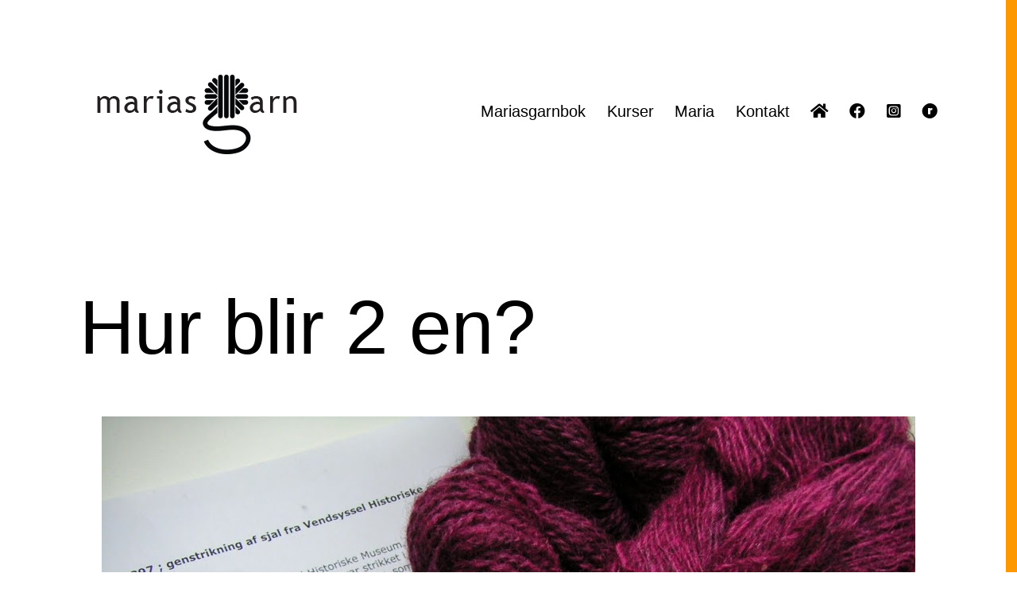

--- FILE ---
content_type: text/html; charset=UTF-8
request_url: http://mariasgarn.se/hur-blir-2-en/
body_size: 12245
content:
<!doctype html>
<html lang="sv-SE" >
<head>
	<meta charset="UTF-8" />
	<meta name="viewport" content="width=device-width, initial-scale=1.0" />
	<title>Hur blir 2 en? &#8211; Marias garn</title>
<meta name='robots' content='max-image-preview:large' />
	<style>img:is([sizes="auto" i], [sizes^="auto," i]) { contain-intrinsic-size: 3000px 1500px }</style>
	<link rel='dns-prefetch' href='//use.fontawesome.com' />
<link rel='dns-prefetch' href='//www.googletagmanager.com' />
<link rel="alternate" type="application/rss+xml" title="Marias garn &raquo; Webbflöde" href="http://mariasgarn.se/feed/" />
<link rel="alternate" type="application/rss+xml" title="Marias garn &raquo; Kommentarsflöde" href="http://mariasgarn.se/comments/feed/" />
<link rel="alternate" type="application/rss+xml" title="Marias garn &raquo; Kommentarsflöde för Hur blir 2 en?" href="http://mariasgarn.se/hur-blir-2-en/feed/" />
<script>
window._wpemojiSettings = {"baseUrl":"https:\/\/s.w.org\/images\/core\/emoji\/16.0.1\/72x72\/","ext":".png","svgUrl":"https:\/\/s.w.org\/images\/core\/emoji\/16.0.1\/svg\/","svgExt":".svg","source":{"concatemoji":"http:\/\/mariasgarn.se\/wp-includes\/js\/wp-emoji-release.min.js?ver=6.8.3"}};
/*! This file is auto-generated */
!function(s,n){var o,i,e;function c(e){try{var t={supportTests:e,timestamp:(new Date).valueOf()};sessionStorage.setItem(o,JSON.stringify(t))}catch(e){}}function p(e,t,n){e.clearRect(0,0,e.canvas.width,e.canvas.height),e.fillText(t,0,0);var t=new Uint32Array(e.getImageData(0,0,e.canvas.width,e.canvas.height).data),a=(e.clearRect(0,0,e.canvas.width,e.canvas.height),e.fillText(n,0,0),new Uint32Array(e.getImageData(0,0,e.canvas.width,e.canvas.height).data));return t.every(function(e,t){return e===a[t]})}function u(e,t){e.clearRect(0,0,e.canvas.width,e.canvas.height),e.fillText(t,0,0);for(var n=e.getImageData(16,16,1,1),a=0;a<n.data.length;a++)if(0!==n.data[a])return!1;return!0}function f(e,t,n,a){switch(t){case"flag":return n(e,"\ud83c\udff3\ufe0f\u200d\u26a7\ufe0f","\ud83c\udff3\ufe0f\u200b\u26a7\ufe0f")?!1:!n(e,"\ud83c\udde8\ud83c\uddf6","\ud83c\udde8\u200b\ud83c\uddf6")&&!n(e,"\ud83c\udff4\udb40\udc67\udb40\udc62\udb40\udc65\udb40\udc6e\udb40\udc67\udb40\udc7f","\ud83c\udff4\u200b\udb40\udc67\u200b\udb40\udc62\u200b\udb40\udc65\u200b\udb40\udc6e\u200b\udb40\udc67\u200b\udb40\udc7f");case"emoji":return!a(e,"\ud83e\udedf")}return!1}function g(e,t,n,a){var r="undefined"!=typeof WorkerGlobalScope&&self instanceof WorkerGlobalScope?new OffscreenCanvas(300,150):s.createElement("canvas"),o=r.getContext("2d",{willReadFrequently:!0}),i=(o.textBaseline="top",o.font="600 32px Arial",{});return e.forEach(function(e){i[e]=t(o,e,n,a)}),i}function t(e){var t=s.createElement("script");t.src=e,t.defer=!0,s.head.appendChild(t)}"undefined"!=typeof Promise&&(o="wpEmojiSettingsSupports",i=["flag","emoji"],n.supports={everything:!0,everythingExceptFlag:!0},e=new Promise(function(e){s.addEventListener("DOMContentLoaded",e,{once:!0})}),new Promise(function(t){var n=function(){try{var e=JSON.parse(sessionStorage.getItem(o));if("object"==typeof e&&"number"==typeof e.timestamp&&(new Date).valueOf()<e.timestamp+604800&&"object"==typeof e.supportTests)return e.supportTests}catch(e){}return null}();if(!n){if("undefined"!=typeof Worker&&"undefined"!=typeof OffscreenCanvas&&"undefined"!=typeof URL&&URL.createObjectURL&&"undefined"!=typeof Blob)try{var e="postMessage("+g.toString()+"("+[JSON.stringify(i),f.toString(),p.toString(),u.toString()].join(",")+"));",a=new Blob([e],{type:"text/javascript"}),r=new Worker(URL.createObjectURL(a),{name:"wpTestEmojiSupports"});return void(r.onmessage=function(e){c(n=e.data),r.terminate(),t(n)})}catch(e){}c(n=g(i,f,p,u))}t(n)}).then(function(e){for(var t in e)n.supports[t]=e[t],n.supports.everything=n.supports.everything&&n.supports[t],"flag"!==t&&(n.supports.everythingExceptFlag=n.supports.everythingExceptFlag&&n.supports[t]);n.supports.everythingExceptFlag=n.supports.everythingExceptFlag&&!n.supports.flag,n.DOMReady=!1,n.readyCallback=function(){n.DOMReady=!0}}).then(function(){return e}).then(function(){var e;n.supports.everything||(n.readyCallback(),(e=n.source||{}).concatemoji?t(e.concatemoji):e.wpemoji&&e.twemoji&&(t(e.twemoji),t(e.wpemoji)))}))}((window,document),window._wpemojiSettings);
</script>
<style id='wp-emoji-styles-inline-css'>

	img.wp-smiley, img.emoji {
		display: inline !important;
		border: none !important;
		box-shadow: none !important;
		height: 1em !important;
		width: 1em !important;
		margin: 0 0.07em !important;
		vertical-align: -0.1em !important;
		background: none !important;
		padding: 0 !important;
	}
</style>
<link rel='stylesheet' id='wp-block-library-css' href='http://mariasgarn.se/wp-includes/css/dist/block-library/style.min.css?ver=6.8.3' media='all' />
<style id='wp-block-library-theme-inline-css'>
.wp-block-audio :where(figcaption){color:#555;font-size:13px;text-align:center}.is-dark-theme .wp-block-audio :where(figcaption){color:#ffffffa6}.wp-block-audio{margin:0 0 1em}.wp-block-code{border:1px solid #ccc;border-radius:4px;font-family:Menlo,Consolas,monaco,monospace;padding:.8em 1em}.wp-block-embed :where(figcaption){color:#555;font-size:13px;text-align:center}.is-dark-theme .wp-block-embed :where(figcaption){color:#ffffffa6}.wp-block-embed{margin:0 0 1em}.blocks-gallery-caption{color:#555;font-size:13px;text-align:center}.is-dark-theme .blocks-gallery-caption{color:#ffffffa6}:root :where(.wp-block-image figcaption){color:#555;font-size:13px;text-align:center}.is-dark-theme :root :where(.wp-block-image figcaption){color:#ffffffa6}.wp-block-image{margin:0 0 1em}.wp-block-pullquote{border-bottom:4px solid;border-top:4px solid;color:currentColor;margin-bottom:1.75em}.wp-block-pullquote cite,.wp-block-pullquote footer,.wp-block-pullquote__citation{color:currentColor;font-size:.8125em;font-style:normal;text-transform:uppercase}.wp-block-quote{border-left:.25em solid;margin:0 0 1.75em;padding-left:1em}.wp-block-quote cite,.wp-block-quote footer{color:currentColor;font-size:.8125em;font-style:normal;position:relative}.wp-block-quote:where(.has-text-align-right){border-left:none;border-right:.25em solid;padding-left:0;padding-right:1em}.wp-block-quote:where(.has-text-align-center){border:none;padding-left:0}.wp-block-quote.is-large,.wp-block-quote.is-style-large,.wp-block-quote:where(.is-style-plain){border:none}.wp-block-search .wp-block-search__label{font-weight:700}.wp-block-search__button{border:1px solid #ccc;padding:.375em .625em}:where(.wp-block-group.has-background){padding:1.25em 2.375em}.wp-block-separator.has-css-opacity{opacity:.4}.wp-block-separator{border:none;border-bottom:2px solid;margin-left:auto;margin-right:auto}.wp-block-separator.has-alpha-channel-opacity{opacity:1}.wp-block-separator:not(.is-style-wide):not(.is-style-dots){width:100px}.wp-block-separator.has-background:not(.is-style-dots){border-bottom:none;height:1px}.wp-block-separator.has-background:not(.is-style-wide):not(.is-style-dots){height:2px}.wp-block-table{margin:0 0 1em}.wp-block-table td,.wp-block-table th{word-break:normal}.wp-block-table :where(figcaption){color:#555;font-size:13px;text-align:center}.is-dark-theme .wp-block-table :where(figcaption){color:#ffffffa6}.wp-block-video :where(figcaption){color:#555;font-size:13px;text-align:center}.is-dark-theme .wp-block-video :where(figcaption){color:#ffffffa6}.wp-block-video{margin:0 0 1em}:root :where(.wp-block-template-part.has-background){margin-bottom:0;margin-top:0;padding:1.25em 2.375em}
</style>
<style id='classic-theme-styles-inline-css'>
/*! This file is auto-generated */
.wp-block-button__link{color:#fff;background-color:#32373c;border-radius:9999px;box-shadow:none;text-decoration:none;padding:calc(.667em + 2px) calc(1.333em + 2px);font-size:1.125em}.wp-block-file__button{background:#32373c;color:#fff;text-decoration:none}
</style>
<link rel='stylesheet' id='twenty-twenty-one-custom-color-overrides-css' href='http://mariasgarn.se/wp-content/themes/twentytwentyone/assets/css/custom-color-overrides.css?ver=2.5' media='all' />
<style id='twenty-twenty-one-custom-color-overrides-inline-css'>
:root .editor-styles-wrapper{--global--color-background: #ffffff;--global--color-primary: #000;--global--color-secondary: #000;--button--color-background: #000;--button--color-text-hover: #000;}
</style>
<style id='font-awesome-svg-styles-default-inline-css'>
.svg-inline--fa {
  display: inline-block;
  height: 1em;
  overflow: visible;
  vertical-align: -.125em;
}
</style>
<link rel='stylesheet' id='font-awesome-svg-styles-css' href='http://mariasgarn.se/wp-content/uploads/font-awesome/v5.15.4/css/svg-with-js.css' media='all' />
<style id='font-awesome-svg-styles-inline-css'>
   .wp-block-font-awesome-icon svg::before,
   .wp-rich-text-font-awesome-icon svg::before {content: unset;}
</style>
<style id='global-styles-inline-css'>
:root{--wp--preset--aspect-ratio--square: 1;--wp--preset--aspect-ratio--4-3: 4/3;--wp--preset--aspect-ratio--3-4: 3/4;--wp--preset--aspect-ratio--3-2: 3/2;--wp--preset--aspect-ratio--2-3: 2/3;--wp--preset--aspect-ratio--16-9: 16/9;--wp--preset--aspect-ratio--9-16: 9/16;--wp--preset--color--black: #000000;--wp--preset--color--cyan-bluish-gray: #abb8c3;--wp--preset--color--white: #FFFFFF;--wp--preset--color--pale-pink: #f78da7;--wp--preset--color--vivid-red: #cf2e2e;--wp--preset--color--luminous-vivid-orange: #ff6900;--wp--preset--color--luminous-vivid-amber: #fcb900;--wp--preset--color--light-green-cyan: #7bdcb5;--wp--preset--color--vivid-green-cyan: #00d084;--wp--preset--color--pale-cyan-blue: #8ed1fc;--wp--preset--color--vivid-cyan-blue: #0693e3;--wp--preset--color--vivid-purple: #9b51e0;--wp--preset--color--dark-gray: #28303D;--wp--preset--color--gray: #39414D;--wp--preset--color--green: #D1E4DD;--wp--preset--color--blue: #D1DFE4;--wp--preset--color--purple: #D1D1E4;--wp--preset--color--red: #E4D1D1;--wp--preset--color--orange: #E4DAD1;--wp--preset--color--yellow: #EEEADD;--wp--preset--gradient--vivid-cyan-blue-to-vivid-purple: linear-gradient(135deg,rgba(6,147,227,1) 0%,rgb(155,81,224) 100%);--wp--preset--gradient--light-green-cyan-to-vivid-green-cyan: linear-gradient(135deg,rgb(122,220,180) 0%,rgb(0,208,130) 100%);--wp--preset--gradient--luminous-vivid-amber-to-luminous-vivid-orange: linear-gradient(135deg,rgba(252,185,0,1) 0%,rgba(255,105,0,1) 100%);--wp--preset--gradient--luminous-vivid-orange-to-vivid-red: linear-gradient(135deg,rgba(255,105,0,1) 0%,rgb(207,46,46) 100%);--wp--preset--gradient--very-light-gray-to-cyan-bluish-gray: linear-gradient(135deg,rgb(238,238,238) 0%,rgb(169,184,195) 100%);--wp--preset--gradient--cool-to-warm-spectrum: linear-gradient(135deg,rgb(74,234,220) 0%,rgb(151,120,209) 20%,rgb(207,42,186) 40%,rgb(238,44,130) 60%,rgb(251,105,98) 80%,rgb(254,248,76) 100%);--wp--preset--gradient--blush-light-purple: linear-gradient(135deg,rgb(255,206,236) 0%,rgb(152,150,240) 100%);--wp--preset--gradient--blush-bordeaux: linear-gradient(135deg,rgb(254,205,165) 0%,rgb(254,45,45) 50%,rgb(107,0,62) 100%);--wp--preset--gradient--luminous-dusk: linear-gradient(135deg,rgb(255,203,112) 0%,rgb(199,81,192) 50%,rgb(65,88,208) 100%);--wp--preset--gradient--pale-ocean: linear-gradient(135deg,rgb(255,245,203) 0%,rgb(182,227,212) 50%,rgb(51,167,181) 100%);--wp--preset--gradient--electric-grass: linear-gradient(135deg,rgb(202,248,128) 0%,rgb(113,206,126) 100%);--wp--preset--gradient--midnight: linear-gradient(135deg,rgb(2,3,129) 0%,rgb(40,116,252) 100%);--wp--preset--gradient--purple-to-yellow: linear-gradient(160deg, #D1D1E4 0%, #EEEADD 100%);--wp--preset--gradient--yellow-to-purple: linear-gradient(160deg, #EEEADD 0%, #D1D1E4 100%);--wp--preset--gradient--green-to-yellow: linear-gradient(160deg, #D1E4DD 0%, #EEEADD 100%);--wp--preset--gradient--yellow-to-green: linear-gradient(160deg, #EEEADD 0%, #D1E4DD 100%);--wp--preset--gradient--red-to-yellow: linear-gradient(160deg, #E4D1D1 0%, #EEEADD 100%);--wp--preset--gradient--yellow-to-red: linear-gradient(160deg, #EEEADD 0%, #E4D1D1 100%);--wp--preset--gradient--purple-to-red: linear-gradient(160deg, #D1D1E4 0%, #E4D1D1 100%);--wp--preset--gradient--red-to-purple: linear-gradient(160deg, #E4D1D1 0%, #D1D1E4 100%);--wp--preset--font-size--small: 18px;--wp--preset--font-size--medium: 20px;--wp--preset--font-size--large: 24px;--wp--preset--font-size--x-large: 42px;--wp--preset--font-size--extra-small: 16px;--wp--preset--font-size--normal: 20px;--wp--preset--font-size--extra-large: 40px;--wp--preset--font-size--huge: 96px;--wp--preset--font-size--gigantic: 144px;--wp--preset--spacing--20: 0.44rem;--wp--preset--spacing--30: 0.67rem;--wp--preset--spacing--40: 1rem;--wp--preset--spacing--50: 1.5rem;--wp--preset--spacing--60: 2.25rem;--wp--preset--spacing--70: 3.38rem;--wp--preset--spacing--80: 5.06rem;--wp--preset--shadow--natural: 6px 6px 9px rgba(0, 0, 0, 0.2);--wp--preset--shadow--deep: 12px 12px 50px rgba(0, 0, 0, 0.4);--wp--preset--shadow--sharp: 6px 6px 0px rgba(0, 0, 0, 0.2);--wp--preset--shadow--outlined: 6px 6px 0px -3px rgba(255, 255, 255, 1), 6px 6px rgba(0, 0, 0, 1);--wp--preset--shadow--crisp: 6px 6px 0px rgba(0, 0, 0, 1);}:where(.is-layout-flex){gap: 0.5em;}:where(.is-layout-grid){gap: 0.5em;}body .is-layout-flex{display: flex;}.is-layout-flex{flex-wrap: wrap;align-items: center;}.is-layout-flex > :is(*, div){margin: 0;}body .is-layout-grid{display: grid;}.is-layout-grid > :is(*, div){margin: 0;}:where(.wp-block-columns.is-layout-flex){gap: 2em;}:where(.wp-block-columns.is-layout-grid){gap: 2em;}:where(.wp-block-post-template.is-layout-flex){gap: 1.25em;}:where(.wp-block-post-template.is-layout-grid){gap: 1.25em;}.has-black-color{color: var(--wp--preset--color--black) !important;}.has-cyan-bluish-gray-color{color: var(--wp--preset--color--cyan-bluish-gray) !important;}.has-white-color{color: var(--wp--preset--color--white) !important;}.has-pale-pink-color{color: var(--wp--preset--color--pale-pink) !important;}.has-vivid-red-color{color: var(--wp--preset--color--vivid-red) !important;}.has-luminous-vivid-orange-color{color: var(--wp--preset--color--luminous-vivid-orange) !important;}.has-luminous-vivid-amber-color{color: var(--wp--preset--color--luminous-vivid-amber) !important;}.has-light-green-cyan-color{color: var(--wp--preset--color--light-green-cyan) !important;}.has-vivid-green-cyan-color{color: var(--wp--preset--color--vivid-green-cyan) !important;}.has-pale-cyan-blue-color{color: var(--wp--preset--color--pale-cyan-blue) !important;}.has-vivid-cyan-blue-color{color: var(--wp--preset--color--vivid-cyan-blue) !important;}.has-vivid-purple-color{color: var(--wp--preset--color--vivid-purple) !important;}.has-black-background-color{background-color: var(--wp--preset--color--black) !important;}.has-cyan-bluish-gray-background-color{background-color: var(--wp--preset--color--cyan-bluish-gray) !important;}.has-white-background-color{background-color: var(--wp--preset--color--white) !important;}.has-pale-pink-background-color{background-color: var(--wp--preset--color--pale-pink) !important;}.has-vivid-red-background-color{background-color: var(--wp--preset--color--vivid-red) !important;}.has-luminous-vivid-orange-background-color{background-color: var(--wp--preset--color--luminous-vivid-orange) !important;}.has-luminous-vivid-amber-background-color{background-color: var(--wp--preset--color--luminous-vivid-amber) !important;}.has-light-green-cyan-background-color{background-color: var(--wp--preset--color--light-green-cyan) !important;}.has-vivid-green-cyan-background-color{background-color: var(--wp--preset--color--vivid-green-cyan) !important;}.has-pale-cyan-blue-background-color{background-color: var(--wp--preset--color--pale-cyan-blue) !important;}.has-vivid-cyan-blue-background-color{background-color: var(--wp--preset--color--vivid-cyan-blue) !important;}.has-vivid-purple-background-color{background-color: var(--wp--preset--color--vivid-purple) !important;}.has-black-border-color{border-color: var(--wp--preset--color--black) !important;}.has-cyan-bluish-gray-border-color{border-color: var(--wp--preset--color--cyan-bluish-gray) !important;}.has-white-border-color{border-color: var(--wp--preset--color--white) !important;}.has-pale-pink-border-color{border-color: var(--wp--preset--color--pale-pink) !important;}.has-vivid-red-border-color{border-color: var(--wp--preset--color--vivid-red) !important;}.has-luminous-vivid-orange-border-color{border-color: var(--wp--preset--color--luminous-vivid-orange) !important;}.has-luminous-vivid-amber-border-color{border-color: var(--wp--preset--color--luminous-vivid-amber) !important;}.has-light-green-cyan-border-color{border-color: var(--wp--preset--color--light-green-cyan) !important;}.has-vivid-green-cyan-border-color{border-color: var(--wp--preset--color--vivid-green-cyan) !important;}.has-pale-cyan-blue-border-color{border-color: var(--wp--preset--color--pale-cyan-blue) !important;}.has-vivid-cyan-blue-border-color{border-color: var(--wp--preset--color--vivid-cyan-blue) !important;}.has-vivid-purple-border-color{border-color: var(--wp--preset--color--vivid-purple) !important;}.has-vivid-cyan-blue-to-vivid-purple-gradient-background{background: var(--wp--preset--gradient--vivid-cyan-blue-to-vivid-purple) !important;}.has-light-green-cyan-to-vivid-green-cyan-gradient-background{background: var(--wp--preset--gradient--light-green-cyan-to-vivid-green-cyan) !important;}.has-luminous-vivid-amber-to-luminous-vivid-orange-gradient-background{background: var(--wp--preset--gradient--luminous-vivid-amber-to-luminous-vivid-orange) !important;}.has-luminous-vivid-orange-to-vivid-red-gradient-background{background: var(--wp--preset--gradient--luminous-vivid-orange-to-vivid-red) !important;}.has-very-light-gray-to-cyan-bluish-gray-gradient-background{background: var(--wp--preset--gradient--very-light-gray-to-cyan-bluish-gray) !important;}.has-cool-to-warm-spectrum-gradient-background{background: var(--wp--preset--gradient--cool-to-warm-spectrum) !important;}.has-blush-light-purple-gradient-background{background: var(--wp--preset--gradient--blush-light-purple) !important;}.has-blush-bordeaux-gradient-background{background: var(--wp--preset--gradient--blush-bordeaux) !important;}.has-luminous-dusk-gradient-background{background: var(--wp--preset--gradient--luminous-dusk) !important;}.has-pale-ocean-gradient-background{background: var(--wp--preset--gradient--pale-ocean) !important;}.has-electric-grass-gradient-background{background: var(--wp--preset--gradient--electric-grass) !important;}.has-midnight-gradient-background{background: var(--wp--preset--gradient--midnight) !important;}.has-small-font-size{font-size: var(--wp--preset--font-size--small) !important;}.has-medium-font-size{font-size: var(--wp--preset--font-size--medium) !important;}.has-large-font-size{font-size: var(--wp--preset--font-size--large) !important;}.has-x-large-font-size{font-size: var(--wp--preset--font-size--x-large) !important;}
:where(.wp-block-post-template.is-layout-flex){gap: 1.25em;}:where(.wp-block-post-template.is-layout-grid){gap: 1.25em;}
:where(.wp-block-columns.is-layout-flex){gap: 2em;}:where(.wp-block-columns.is-layout-grid){gap: 2em;}
:root :where(.wp-block-pullquote){font-size: 1.5em;line-height: 1.6;}
</style>
<link rel='stylesheet' id='twenty-twenty-one-style-css' href='http://mariasgarn.se/wp-content/themes/twentytwentyone/style.css?ver=2.5' media='all' />
<style id='twenty-twenty-one-style-inline-css'>
:root{--global--color-background: #ffffff;--global--color-primary: #000;--global--color-secondary: #000;--button--color-background: #000;--button--color-text-hover: #000;}
</style>
<link rel='stylesheet' id='twenty-twenty-one-print-style-css' href='http://mariasgarn.se/wp-content/themes/twentytwentyone/assets/css/print.css?ver=2.5' media='print' />
<link rel='stylesheet' id='font-awesome-official-css' href='https://use.fontawesome.com/releases/v5.15.4/css/all.css' media='all' integrity="sha384-DyZ88mC6Up2uqS4h/KRgHuoeGwBcD4Ng9SiP4dIRy0EXTlnuz47vAwmeGwVChigm" crossorigin="anonymous" />
<link rel='stylesheet' id='font-awesome-official-v4shim-css' href='https://use.fontawesome.com/releases/v5.15.4/css/v4-shims.css' media='all' integrity="sha384-Vq76wejb3QJM4nDatBa5rUOve+9gkegsjCebvV/9fvXlGWo4HCMR4cJZjjcF6Viv" crossorigin="anonymous" />
<style id='font-awesome-official-v4shim-inline-css'>
@font-face {
font-family: "FontAwesome";
font-display: block;
src: url("https://use.fontawesome.com/releases/v5.15.4/webfonts/fa-brands-400.eot"),
		url("https://use.fontawesome.com/releases/v5.15.4/webfonts/fa-brands-400.eot?#iefix") format("embedded-opentype"),
		url("https://use.fontawesome.com/releases/v5.15.4/webfonts/fa-brands-400.woff2") format("woff2"),
		url("https://use.fontawesome.com/releases/v5.15.4/webfonts/fa-brands-400.woff") format("woff"),
		url("https://use.fontawesome.com/releases/v5.15.4/webfonts/fa-brands-400.ttf") format("truetype"),
		url("https://use.fontawesome.com/releases/v5.15.4/webfonts/fa-brands-400.svg#fontawesome") format("svg");
}

@font-face {
font-family: "FontAwesome";
font-display: block;
src: url("https://use.fontawesome.com/releases/v5.15.4/webfonts/fa-solid-900.eot"),
		url("https://use.fontawesome.com/releases/v5.15.4/webfonts/fa-solid-900.eot?#iefix") format("embedded-opentype"),
		url("https://use.fontawesome.com/releases/v5.15.4/webfonts/fa-solid-900.woff2") format("woff2"),
		url("https://use.fontawesome.com/releases/v5.15.4/webfonts/fa-solid-900.woff") format("woff"),
		url("https://use.fontawesome.com/releases/v5.15.4/webfonts/fa-solid-900.ttf") format("truetype"),
		url("https://use.fontawesome.com/releases/v5.15.4/webfonts/fa-solid-900.svg#fontawesome") format("svg");
}

@font-face {
font-family: "FontAwesome";
font-display: block;
src: url("https://use.fontawesome.com/releases/v5.15.4/webfonts/fa-regular-400.eot"),
		url("https://use.fontawesome.com/releases/v5.15.4/webfonts/fa-regular-400.eot?#iefix") format("embedded-opentype"),
		url("https://use.fontawesome.com/releases/v5.15.4/webfonts/fa-regular-400.woff2") format("woff2"),
		url("https://use.fontawesome.com/releases/v5.15.4/webfonts/fa-regular-400.woff") format("woff"),
		url("https://use.fontawesome.com/releases/v5.15.4/webfonts/fa-regular-400.ttf") format("truetype"),
		url("https://use.fontawesome.com/releases/v5.15.4/webfonts/fa-regular-400.svg#fontawesome") format("svg");
unicode-range: U+F004-F005,U+F007,U+F017,U+F022,U+F024,U+F02E,U+F03E,U+F044,U+F057-F059,U+F06E,U+F070,U+F075,U+F07B-F07C,U+F080,U+F086,U+F089,U+F094,U+F09D,U+F0A0,U+F0A4-F0A7,U+F0C5,U+F0C7-F0C8,U+F0E0,U+F0EB,U+F0F3,U+F0F8,U+F0FE,U+F111,U+F118-F11A,U+F11C,U+F133,U+F144,U+F146,U+F14A,U+F14D-F14E,U+F150-F152,U+F15B-F15C,U+F164-F165,U+F185-F186,U+F191-F192,U+F1AD,U+F1C1-F1C9,U+F1CD,U+F1D8,U+F1E3,U+F1EA,U+F1F6,U+F1F9,U+F20A,U+F247-F249,U+F24D,U+F254-F25B,U+F25D,U+F267,U+F271-F274,U+F279,U+F28B,U+F28D,U+F2B5-F2B6,U+F2B9,U+F2BB,U+F2BD,U+F2C1-F2C2,U+F2D0,U+F2D2,U+F2DC,U+F2ED,U+F328,U+F358-F35B,U+F3A5,U+F3D1,U+F410,U+F4AD;
}
</style>
<script id="twenty-twenty-one-ie11-polyfills-js-after">
( Element.prototype.matches && Element.prototype.closest && window.NodeList && NodeList.prototype.forEach ) || document.write( '<script src="http://mariasgarn.se/wp-content/themes/twentytwentyone/assets/js/polyfills.js?ver=2.5"></scr' + 'ipt>' );
</script>
<script src="http://mariasgarn.se/wp-content/themes/twentytwentyone/assets/js/primary-navigation.js?ver=2.5" id="twenty-twenty-one-primary-navigation-script-js" defer data-wp-strategy="defer"></script>
<link rel="https://api.w.org/" href="http://mariasgarn.se/wp-json/" /><link rel="alternate" title="JSON" type="application/json" href="http://mariasgarn.se/wp-json/wp/v2/posts/7341" /><link rel="EditURI" type="application/rsd+xml" title="RSD" href="http://mariasgarn.se/xmlrpc.php?rsd" />
<meta name="generator" content="WordPress 6.8.3" />
<link rel="canonical" href="http://mariasgarn.se/hur-blir-2-en/" />
<link rel='shortlink' href='http://mariasgarn.se/?p=7341' />
<link rel="alternate" title="oEmbed (JSON)" type="application/json+oembed" href="http://mariasgarn.se/wp-json/oembed/1.0/embed?url=http%3A%2F%2Fmariasgarn.se%2Fhur-blir-2-en%2F" />
<link rel="alternate" title="oEmbed (XML)" type="text/xml+oembed" href="http://mariasgarn.se/wp-json/oembed/1.0/embed?url=http%3A%2F%2Fmariasgarn.se%2Fhur-blir-2-en%2F&#038;format=xml" />
<meta name="generator" content="Site Kit by Google 1.157.0" /><style id="custom-background-css">
body.custom-background { background-color: #ffffff; background-image: url("http://mariasgarn.se/wp-content/uploads/2022/01/linje-2.png"); background-position: right top; background-size: auto; background-repeat: repeat; background-attachment: scroll; }
</style>
	<link rel="icon" href="http://mariasgarn.se/wp-content/uploads/2022/01/cropped-MariasGarn_Garn_Sv-32x32.png" sizes="32x32" />
<link rel="icon" href="http://mariasgarn.se/wp-content/uploads/2022/01/cropped-MariasGarn_Garn_Sv-192x192.png" sizes="192x192" />
<link rel="apple-touch-icon" href="http://mariasgarn.se/wp-content/uploads/2022/01/cropped-MariasGarn_Garn_Sv-180x180.png" />
<meta name="msapplication-TileImage" content="http://mariasgarn.se/wp-content/uploads/2022/01/cropped-MariasGarn_Garn_Sv-270x270.png" />
		<style id="wp-custom-css">
			.site-info {display: none; }		</style>
		</head>

<body class="wp-singular post-template-default single single-post postid-7341 single-format-standard custom-background wp-custom-logo wp-embed-responsive wp-theme-twentytwentyone is-light-theme has-background-white no-js singular has-main-navigation">
<div id="page" class="site">
	<a class="skip-link screen-reader-text" href="#content">
		Hoppa till innehåll	</a>

	
<header id="masthead" class="site-header has-logo has-menu">

	

<div class="site-branding">

			<div class="site-logo"><a href="http://mariasgarn.se/" class="custom-logo-link" rel="home"><img width="300" height="100" src="http://mariasgarn.se/wp-content/uploads/2022/01/Marias-Garn-Logga-300-x-100.png" class="custom-logo" alt="Marias Garn Logga" decoding="async" /></a></div>
	
						<p class="screen-reader-text"><a href="http://mariasgarn.se/" rel="home">Marias garn</a></p>
			
	</div><!-- .site-branding -->
	
	<nav id="site-navigation" class="primary-navigation" aria-label="Primär meny">
		<div class="menu-button-container">
			<button id="primary-mobile-menu" class="button" aria-controls="primary-menu-list" aria-expanded="false">
				<span class="dropdown-icon open">Meny					<svg class="svg-icon" width="24" height="24" aria-hidden="true" role="img" focusable="false" viewBox="0 0 24 24" fill="none" xmlns="http://www.w3.org/2000/svg"><path fill-rule="evenodd" clip-rule="evenodd" d="M4.5 6H19.5V7.5H4.5V6ZM4.5 12H19.5V13.5H4.5V12ZM19.5 18H4.5V19.5H19.5V18Z" fill="currentColor"/></svg>				</span>
				<span class="dropdown-icon close">Stäng					<svg class="svg-icon" width="24" height="24" aria-hidden="true" role="img" focusable="false" viewBox="0 0 24 24" fill="none" xmlns="http://www.w3.org/2000/svg"><path fill-rule="evenodd" clip-rule="evenodd" d="M12 10.9394L5.53033 4.46973L4.46967 5.53039L10.9393 12.0001L4.46967 18.4697L5.53033 19.5304L12 13.0607L18.4697 19.5304L19.5303 18.4697L13.0607 12.0001L19.5303 5.53039L18.4697 4.46973L12 10.9394Z" fill="currentColor"/></svg>				</span>
			</button><!-- #primary-mobile-menu -->
		</div><!-- .menu-button-container -->
		<div class="primary-menu-container"><ul id="primary-menu-list" class="menu-wrapper"><li id="menu-item-14988325" class="menu-item menu-item-type-custom menu-item-object-custom menu-item-14988325"><a target="_blank" href="https://mariasgarn.se/marias-garnbok/">Mariasgarnbok</a></li>
<li id="menu-item-2763" class="menu-item menu-item-type-post_type menu-item-object-page menu-item-2763"><a href="http://mariasgarn.se/kurser/">Kurser</a></li>
<li id="menu-item-2764" class="menu-item menu-item-type-post_type menu-item-object-page menu-item-2764"><a href="http://mariasgarn.se/maria/">Maria</a></li>
<li id="menu-item-2772" class="menu-item menu-item-type-post_type menu-item-object-page menu-item-2772"><a href="http://mariasgarn.se/kontakta/">Kontakt</a></li>
<li id="menu-item-14984065" class="menu-item menu-item-type-custom menu-item-object-custom menu-item-14984065"><a href="/"><i class="fas fa-home"></i></a></li>
<li id="menu-item-14984072" class="menu-item menu-item-type-custom menu-item-object-custom menu-item-14984072"><a target="_blank" href="https://www.facebook.com/MariasGarn"><i class="fab fa-facebook"></i></a></li>
<li id="menu-item-14984074" class="menu-item menu-item-type-custom menu-item-object-custom menu-item-14984074"><a target="_blank" href="https://www.instagram.com/mariasgarn/"><i class="fab fa-instagram-square"></i></a></li>
<li id="menu-item-14984075" class="menu-item menu-item-type-custom menu-item-object-custom menu-item-14984075"><a target="_blank" href="https://www.ravelry.com/designers/marias-garn"><i class="fab fa-ravelry"></i></a></li>
</ul></div>	</nav><!-- #site-navigation -->
	
</header><!-- #masthead -->

	<div id="content" class="site-content">
		<div id="primary" class="content-area">
			<main id="main" class="site-main">

<article id="post-7341" class="post-7341 post type-post status-publish format-standard has-post-thumbnail hentry tag-kaellingesjal tag-sjalar tag-stickat entry">

	<header class="entry-header alignwide">
		<h1 class="entry-title">Hur blir 2 en?</h1>		
		
			<figure class="post-thumbnail">
				<img width="1024" height="768" src="http://mariasgarn.se/wp-content/uploads/2009/03/KaellingsjalGarn.jpg" class="attachment-post-thumbnail size-post-thumbnail wp-post-image" alt="" decoding="async" fetchpriority="high" srcset="http://mariasgarn.se/wp-content/uploads/2009/03/KaellingsjalGarn.jpg 1024w, http://mariasgarn.se/wp-content/uploads/2009/03/KaellingsjalGarn-300x225.jpg 300w" sizes="(max-width: 1024px) 100vw, 1024px" style="width:100%;height:75%;max-width:1024px;" />							</figure><!-- .post-thumbnail -->

					</header><!-- .entry-header -->

	<div class="entry-content">
		<p>När jag såg denna <a href="http://knitforwardsunderstandbackwards.blogspot.com/2009/02/my-next-big-project-for-early-spring-is.html">Kællingesjal </a>blev jag genast förälskad (mönster finns på Ravelry). Dessutom insåg jag att jag köpte garn till just precis denna sjal redan 2005, snacka om att vara förutseende! Garnet är gjort av underbar gotlandsull som är cersefärgad och spunnen på Ihre gård på Gotland. <img decoding="async" id="BLOGGER_PHOTO_ID_5314449027833643810" style="DISPLAY: block; MARGIN: 0px auto 10px; WIDTH: 320px; CURSOR: hand; HEIGHT: 240px; TEXT-ALIGN: center" alt="" src="http://mariasgarn.se/wp-content/uploads/2009/03/KaellingsjalGarn-300x225.jpg" border="0" />När jag tog fram garnet insåg jag något som jag absolut glömt. Då det inte fanns tillräckligt med entrådigt garn köpte jag i panik tvåtrådigt&#8230;men hur gör jag på enklaste sätt för att tvinna upp detta något lösspunna garn? Är det någon som har bra tips &amp; idéer? Jag tror att (har bestämt mig för att) de ingående trådarna i det tvåtrådiga garnet är av samma grovlek som det entrådiga garnet.</p>
	</div><!-- .entry-content -->

	<footer class="entry-footer default-max-width">
		<div class="posted-by"><span class="posted-on">Publicerat den <time class="entry-date published updated" datetime="2009-03-18T10:46:00+01:00">18 mars, 2009</time></span><span class="byline">av <a href="http://mariasgarn.se/author/mariasgarn/" rel="author">Maria</a></span></div><div class="post-taxonomies"><span class="cat-links">Kategoriserat som Okategoriserade </span><span class="tags-links">Märkt <a href="http://mariasgarn.se/tag/kaellingesjal/" rel="tag">Kællingesjal</a>, <a href="http://mariasgarn.se/tag/sjalar/" rel="tag">Sjalar</a>, <a href="http://mariasgarn.se/tag/stickat/" rel="tag">Stickat</a></span></div>	</footer><!-- .entry-footer -->

				
</article><!-- #post-7341 -->

<div id="comments" class="comments-area default-max-width show-avatars">

			<h2 class="comments-title">
							3 kommentarer					</h2><!-- .comments-title -->

		<ol class="comment-list">
					<li id="comment-10596" class="comment even thread-even depth-1">
			<article id="div-comment-10596" class="comment-body">
				<footer class="comment-meta">
					<div class="comment-author vcard">
						<img alt='' src='https://secure.gravatar.com/avatar/7afe331ed18d7224b694992c6bea1ba99cfddae2f3395f423b8ee3843219b397?s=60&#038;d=mm&#038;r=g' srcset='https://secure.gravatar.com/avatar/7afe331ed18d7224b694992c6bea1ba99cfddae2f3395f423b8ee3843219b397?s=120&#038;d=mm&#038;r=g 2x' class='avatar avatar-60 photo' height='60' width='60' decoding='async'/>						<b class="fn"><a href="http://www.hjalpstickan.se/" class="url" rel="ugc external nofollow">Ulrica</a></b> <span class="says">skriver:</span>					</div><!-- .comment-author -->

					<div class="comment-metadata">
						<a href="http://mariasgarn.se/hur-blir-2-en/#comment-10596"><time datetime="2009-03-18T17:10:00+01:00">18 mars, 2009 kl. 17:10</time></a>					</div><!-- .comment-metadata -->

									</footer><!-- .comment-meta -->

				<div class="comment-content">
					<p>Du ocks&aring; &#8211; k&auml;r i k&auml;rlighetssjalen. Jag med. Jag t&auml;nkte direkt att den skulle passa till min medeltida kl&auml;nning&#8230; Fast jag tror inte jag har entr&aring;digt, kanske tv&aring; i gotl&auml;ndsk ull. Hoppas vi f&aring;r l&aring;na huset p&aring; Gotland i anslutning till Medeltidsfestivalen 🙂</p>
				</div><!-- .comment-content -->

							</article><!-- .comment-body -->
		</li><!-- #comment-## -->
		<li id="comment-10597" class="comment odd alt thread-odd thread-alt depth-1">
			<article id="div-comment-10597" class="comment-body">
				<footer class="comment-meta">
					<div class="comment-author vcard">
						<img alt='' src='https://secure.gravatar.com/avatar/7afe331ed18d7224b694992c6bea1ba99cfddae2f3395f423b8ee3843219b397?s=60&#038;d=mm&#038;r=g' srcset='https://secure.gravatar.com/avatar/7afe331ed18d7224b694992c6bea1ba99cfddae2f3395f423b8ee3843219b397?s=120&#038;d=mm&#038;r=g 2x' class='avatar avatar-60 photo' height='60' width='60' decoding='async'/>						<b class="fn"><a href="http://www.blogger.com/profile/16928171371174642858" class="url" rel="ugc external nofollow">Queen Mudd</a></b> <span class="says">skriver:</span>					</div><!-- .comment-author -->

					<div class="comment-metadata">
						<a href="http://mariasgarn.se/hur-blir-2-en/#comment-10597"><time datetime="2009-03-18T20:14:00+01:00">18 mars, 2009 kl. 20:14</time></a>					</div><!-- .comment-metadata -->

									</footer><!-- .comment-meta -->

				<div class="comment-content">
					<p>&Aring;h s&aring; fin sjal den vll jag sticka NU!</p>
				</div><!-- .comment-content -->

							</article><!-- .comment-body -->
		</li><!-- #comment-## -->
		<li id="comment-10598" class="comment even thread-even depth-1">
			<article id="div-comment-10598" class="comment-body">
				<footer class="comment-meta">
					<div class="comment-author vcard">
						<img alt='' src='https://secure.gravatar.com/avatar/7afe331ed18d7224b694992c6bea1ba99cfddae2f3395f423b8ee3843219b397?s=60&#038;d=mm&#038;r=g' srcset='https://secure.gravatar.com/avatar/7afe331ed18d7224b694992c6bea1ba99cfddae2f3395f423b8ee3843219b397?s=120&#038;d=mm&#038;r=g 2x' class='avatar avatar-60 photo' height='60' width='60' decoding='async'/>						<b class="fn"><a href="http://www.blogger.com/profile/09135331533123919156" class="url" rel="ugc external nofollow">Tina</a></b> <span class="says">skriver:</span>					</div><!-- .comment-author -->

					<div class="comment-metadata">
						<a href="http://mariasgarn.se/hur-blir-2-en/#comment-10598"><time datetime="2009-03-19T20:50:00+01:00">19 mars, 2009 kl. 20:50</time></a>					</div><!-- .comment-metadata -->

									</footer><!-- .comment-meta -->

				<div class="comment-content">
					<p>Jag skulle l&auml;gga p&aring; mer snodd p&aring; de entr&aring;diga garnerna (k&ouml;ra igenom dom i spinnrocken) och sedan tvinna ihop dem till ett tv&aring;tr&aring;digt. Om du bara tvinnar tror jag att det kan bli v&auml;ldigt obalanserat, och kanske &auml;r det risk att garnet l&ouml;ser upp sig n&auml;r du tvinnar (eftersom du d&aring; tar ut snodd ur det, n&auml;r du tvinnar &aring;t motsatt h&aring;ll fr&aring;n spinnriktningen). Och f&ouml;rst och fr&auml;mst g&ouml;ra prover, s&aring; du vet hur mycket snodd och tvist du ska l&auml;gga p&aring;. </p>
<p>Fin sjal &#8211; hoppas den &auml;r v&auml;rd besv&auml;ret! 🙂</p>
				</div><!-- .comment-content -->

							</article><!-- .comment-body -->
		</li><!-- #comment-## -->
		</ol><!-- .comment-list -->

		
					<p class="no-comments">Kommentarer är stängda.</p>
			
	
</div><!-- #comments -->

	<nav class="navigation post-navigation" aria-label="Inlägg">
		<h2 class="screen-reader-text">Inläggsnavigering</h2>
		<div class="nav-links"><div class="nav-previous"><a href="http://mariasgarn.se/inte-armlos/" rel="prev"><p class="meta-nav"><svg class="svg-icon" width="24" height="24" aria-hidden="true" role="img" focusable="false" viewBox="0 0 24 24" fill="none" xmlns="http://www.w3.org/2000/svg"><path fill-rule="evenodd" clip-rule="evenodd" d="M20 13v-2H8l4-4-1-2-7 7 7 7 1-2-4-4z" fill="currentColor"/></svg>Föregående inlägg</p><p class="post-title">Inte ärmlös&#8230;</p></a></div><div class="nav-next"><a href="http://mariasgarn.se/fritt-och-galet/" rel="next"><p class="meta-nav">Nästa inlägg<svg class="svg-icon" width="24" height="24" aria-hidden="true" role="img" focusable="false" viewBox="0 0 24 24" fill="none" xmlns="http://www.w3.org/2000/svg"><path fill-rule="evenodd" clip-rule="evenodd" d="m4 13v-2h12l-4-4 1-2 7 7-7 7-1-2 4-4z" fill="currentColor"/></svg></p><p class="post-title">Fritt och galet</p></a></div></div>
	</nav>			</main><!-- #main -->
		</div><!-- #primary -->
	</div><!-- #content -->

	
	<aside class="widget-area">
		<section id="block-4" class="widget widget_block widget_search"><form role="search" method="get" action="http://mariasgarn.se/" class="wp-block-search__button-outside wp-block-search__text-button wp-block-search"    ><label class="wp-block-search__label screen-reader-text" for="wp-block-search__input-1" >Sök</label><div class="wp-block-search__inside-wrapper "  style="width: 100%"><input class="wp-block-search__input" id="wp-block-search__input-1" placeholder="Sök på Marias Garn" value="" type="search" name="s" required /><button aria-label="Sök" class="wp-block-search__button wp-element-button" type="submit" >Sök</button></div></form></section><section id="block-9" class="widget widget_block widget_text">
<p></p>
</section><section id="block-10" class="widget widget_block widget_archive"><div class="wp-block-archives-dropdown alignright wp-block-archives"><label for="wp-block-archives-2" class="wp-block-archives__label">Arkiv</label>
		<select id="wp-block-archives-2" name="archive-dropdown" onchange="document.location.href=this.options[this.selectedIndex].value;">
		<option value="">Välj månad</option>	<option value='http://mariasgarn.se/2026/01/'> januari 2026 &nbsp;(10)</option>
	<option value='http://mariasgarn.se/2025/12/'> december 2025 &nbsp;(16)</option>
	<option value='http://mariasgarn.se/2025/11/'> november 2025 &nbsp;(10)</option>
	<option value='http://mariasgarn.se/2025/10/'> oktober 2025 &nbsp;(16)</option>
	<option value='http://mariasgarn.se/2025/09/'> september 2025 &nbsp;(13)</option>
	<option value='http://mariasgarn.se/2025/08/'> augusti 2025 &nbsp;(17)</option>
	<option value='http://mariasgarn.se/2025/07/'> juli 2025 &nbsp;(27)</option>
	<option value='http://mariasgarn.se/2025/06/'> juni 2025 &nbsp;(11)</option>
	<option value='http://mariasgarn.se/2025/05/'> maj 2025 &nbsp;(21)</option>
	<option value='http://mariasgarn.se/2025/04/'> april 2025 &nbsp;(17)</option>
	<option value='http://mariasgarn.se/2025/03/'> mars 2025 &nbsp;(18)</option>
	<option value='http://mariasgarn.se/2025/02/'> februari 2025 &nbsp;(20)</option>
	<option value='http://mariasgarn.se/2025/01/'> januari 2025 &nbsp;(18)</option>
	<option value='http://mariasgarn.se/2024/12/'> december 2024 &nbsp;(21)</option>
	<option value='http://mariasgarn.se/2024/11/'> november 2024 &nbsp;(20)</option>
	<option value='http://mariasgarn.se/2024/10/'> oktober 2024 &nbsp;(12)</option>
	<option value='http://mariasgarn.se/2024/09/'> september 2024 &nbsp;(18)</option>
	<option value='http://mariasgarn.se/2024/08/'> augusti 2024 &nbsp;(21)</option>
	<option value='http://mariasgarn.se/2024/07/'> juli 2024 &nbsp;(13)</option>
	<option value='http://mariasgarn.se/2024/06/'> juni 2024 &nbsp;(14)</option>
	<option value='http://mariasgarn.se/2024/05/'> maj 2024 &nbsp;(23)</option>
	<option value='http://mariasgarn.se/2024/04/'> april 2024 &nbsp;(21)</option>
	<option value='http://mariasgarn.se/2024/03/'> mars 2024 &nbsp;(18)</option>
	<option value='http://mariasgarn.se/2024/02/'> februari 2024 &nbsp;(14)</option>
	<option value='http://mariasgarn.se/2024/01/'> januari 2024 &nbsp;(27)</option>
	<option value='http://mariasgarn.se/2023/12/'> december 2023 &nbsp;(23)</option>
	<option value='http://mariasgarn.se/2023/11/'> november 2023 &nbsp;(20)</option>
	<option value='http://mariasgarn.se/2023/10/'> oktober 2023 &nbsp;(18)</option>
	<option value='http://mariasgarn.se/2023/09/'> september 2023 &nbsp;(22)</option>
	<option value='http://mariasgarn.se/2023/08/'> augusti 2023 &nbsp;(16)</option>
	<option value='http://mariasgarn.se/2023/07/'> juli 2023 &nbsp;(22)</option>
	<option value='http://mariasgarn.se/2023/06/'> juni 2023 &nbsp;(14)</option>
	<option value='http://mariasgarn.se/2023/05/'> maj 2023 &nbsp;(24)</option>
	<option value='http://mariasgarn.se/2023/04/'> april 2023 &nbsp;(14)</option>
	<option value='http://mariasgarn.se/2023/03/'> mars 2023 &nbsp;(23)</option>
	<option value='http://mariasgarn.se/2023/02/'> februari 2023 &nbsp;(20)</option>
	<option value='http://mariasgarn.se/2023/01/'> januari 2023 &nbsp;(12)</option>
	<option value='http://mariasgarn.se/2022/12/'> december 2022 &nbsp;(22)</option>
	<option value='http://mariasgarn.se/2022/11/'> november 2022 &nbsp;(22)</option>
	<option value='http://mariasgarn.se/2022/10/'> oktober 2022 &nbsp;(21)</option>
	<option value='http://mariasgarn.se/2022/09/'> september 2022 &nbsp;(21)</option>
	<option value='http://mariasgarn.se/2022/08/'> augusti 2022 &nbsp;(21)</option>
	<option value='http://mariasgarn.se/2022/07/'> juli 2022 &nbsp;(22)</option>
	<option value='http://mariasgarn.se/2022/06/'> juni 2022 &nbsp;(14)</option>
	<option value='http://mariasgarn.se/2022/05/'> maj 2022 &nbsp;(20)</option>
	<option value='http://mariasgarn.se/2022/04/'> april 2022 &nbsp;(20)</option>
	<option value='http://mariasgarn.se/2022/03/'> mars 2022 &nbsp;(24)</option>
	<option value='http://mariasgarn.se/2022/02/'> februari 2022 &nbsp;(19)</option>
	<option value='http://mariasgarn.se/2022/01/'> januari 2022 &nbsp;(21)</option>
	<option value='http://mariasgarn.se/2021/12/'> december 2021 &nbsp;(23)</option>
	<option value='http://mariasgarn.se/2021/11/'> november 2021 &nbsp;(22)</option>
	<option value='http://mariasgarn.se/2021/10/'> oktober 2021 &nbsp;(22)</option>
	<option value='http://mariasgarn.se/2021/09/'> september 2021 &nbsp;(22)</option>
	<option value='http://mariasgarn.se/2021/08/'> augusti 2021 &nbsp;(12)</option>
	<option value='http://mariasgarn.se/2021/07/'> juli 2021 &nbsp;(22)</option>
	<option value='http://mariasgarn.se/2021/06/'> juni 2021 &nbsp;(21)</option>
	<option value='http://mariasgarn.se/2021/05/'> maj 2021 &nbsp;(20)</option>
	<option value='http://mariasgarn.se/2021/04/'> april 2021 &nbsp;(20)</option>
	<option value='http://mariasgarn.se/2021/03/'> mars 2021 &nbsp;(22)</option>
	<option value='http://mariasgarn.se/2021/02/'> februari 2021 &nbsp;(21)</option>
	<option value='http://mariasgarn.se/2021/01/'> januari 2021 &nbsp;(19)</option>
	<option value='http://mariasgarn.se/2020/12/'> december 2020 &nbsp;(22)</option>
	<option value='http://mariasgarn.se/2020/11/'> november 2020 &nbsp;(20)</option>
	<option value='http://mariasgarn.se/2020/10/'> oktober 2020 &nbsp;(22)</option>
	<option value='http://mariasgarn.se/2020/09/'> september 2020 &nbsp;(18)</option>
	<option value='http://mariasgarn.se/2020/08/'> augusti 2020 &nbsp;(12)</option>
	<option value='http://mariasgarn.se/2020/07/'> juli 2020 &nbsp;(22)</option>
	<option value='http://mariasgarn.se/2020/06/'> juni 2020 &nbsp;(20)</option>
	<option value='http://mariasgarn.se/2020/05/'> maj 2020 &nbsp;(19)</option>
	<option value='http://mariasgarn.se/2020/04/'> april 2020 &nbsp;(20)</option>
	<option value='http://mariasgarn.se/2020/03/'> mars 2020 &nbsp;(22)</option>
	<option value='http://mariasgarn.se/2020/02/'> februari 2020 &nbsp;(16)</option>
	<option value='http://mariasgarn.se/2020/01/'> januari 2020 &nbsp;(14)</option>
	<option value='http://mariasgarn.se/2019/12/'> december 2019 &nbsp;(18)</option>
	<option value='http://mariasgarn.se/2019/11/'> november 2019 &nbsp;(20)</option>
	<option value='http://mariasgarn.se/2019/10/'> oktober 2019 &nbsp;(24)</option>
	<option value='http://mariasgarn.se/2019/09/'> september 2019 &nbsp;(11)</option>
	<option value='http://mariasgarn.se/2019/08/'> augusti 2019 &nbsp;(20)</option>
	<option value='http://mariasgarn.se/2019/07/'> juli 2019 &nbsp;(9)</option>
	<option value='http://mariasgarn.se/2019/06/'> juni 2019 &nbsp;(14)</option>
	<option value='http://mariasgarn.se/2019/05/'> maj 2019 &nbsp;(17)</option>
	<option value='http://mariasgarn.se/2019/04/'> april 2019 &nbsp;(17)</option>
	<option value='http://mariasgarn.se/2019/03/'> mars 2019 &nbsp;(21)</option>
	<option value='http://mariasgarn.se/2019/02/'> februari 2019 &nbsp;(21)</option>
	<option value='http://mariasgarn.se/2019/01/'> januari 2019 &nbsp;(23)</option>
	<option value='http://mariasgarn.se/2018/12/'> december 2018 &nbsp;(27)</option>
	<option value='http://mariasgarn.se/2018/11/'> november 2018 &nbsp;(22)</option>
	<option value='http://mariasgarn.se/2018/10/'> oktober 2018 &nbsp;(21)</option>
	<option value='http://mariasgarn.se/2018/09/'> september 2018 &nbsp;(14)</option>
	<option value='http://mariasgarn.se/2018/08/'> augusti 2018 &nbsp;(23)</option>
	<option value='http://mariasgarn.se/2018/07/'> juli 2018 &nbsp;(16)</option>
	<option value='http://mariasgarn.se/2018/06/'> juni 2018 &nbsp;(14)</option>
	<option value='http://mariasgarn.se/2018/05/'> maj 2018 &nbsp;(19)</option>
	<option value='http://mariasgarn.se/2018/04/'> april 2018 &nbsp;(24)</option>
	<option value='http://mariasgarn.se/2018/03/'> mars 2018 &nbsp;(29)</option>
	<option value='http://mariasgarn.se/2018/02/'> februari 2018 &nbsp;(23)</option>
	<option value='http://mariasgarn.se/2018/01/'> januari 2018 &nbsp;(26)</option>
	<option value='http://mariasgarn.se/2017/12/'> december 2017 &nbsp;(31)</option>
	<option value='http://mariasgarn.se/2017/11/'> november 2017 &nbsp;(22)</option>
	<option value='http://mariasgarn.se/2017/10/'> oktober 2017 &nbsp;(24)</option>
	<option value='http://mariasgarn.se/2017/09/'> september 2017 &nbsp;(25)</option>
	<option value='http://mariasgarn.se/2017/08/'> augusti 2017 &nbsp;(27)</option>
	<option value='http://mariasgarn.se/2017/07/'> juli 2017 &nbsp;(27)</option>
	<option value='http://mariasgarn.se/2017/06/'> juni 2017 &nbsp;(17)</option>
	<option value='http://mariasgarn.se/2017/05/'> maj 2017 &nbsp;(28)</option>
	<option value='http://mariasgarn.se/2017/04/'> april 2017 &nbsp;(24)</option>
	<option value='http://mariasgarn.se/2017/03/'> mars 2017 &nbsp;(23)</option>
	<option value='http://mariasgarn.se/2017/02/'> februari 2017 &nbsp;(27)</option>
	<option value='http://mariasgarn.se/2017/01/'> januari 2017 &nbsp;(26)</option>
	<option value='http://mariasgarn.se/2016/12/'> december 2016 &nbsp;(23)</option>
	<option value='http://mariasgarn.se/2016/11/'> november 2016 &nbsp;(22)</option>
	<option value='http://mariasgarn.se/2016/10/'> oktober 2016 &nbsp;(24)</option>
	<option value='http://mariasgarn.se/2016/09/'> september 2016 &nbsp;(17)</option>
	<option value='http://mariasgarn.se/2016/08/'> augusti 2016 &nbsp;(25)</option>
	<option value='http://mariasgarn.se/2016/07/'> juli 2016 &nbsp;(27)</option>
	<option value='http://mariasgarn.se/2016/06/'> juni 2016 &nbsp;(23)</option>
	<option value='http://mariasgarn.se/2016/05/'> maj 2016 &nbsp;(31)</option>
	<option value='http://mariasgarn.se/2016/04/'> april 2016 &nbsp;(27)</option>
	<option value='http://mariasgarn.se/2016/03/'> mars 2016 &nbsp;(30)</option>
	<option value='http://mariasgarn.se/2016/02/'> februari 2016 &nbsp;(28)</option>
	<option value='http://mariasgarn.se/2016/01/'> januari 2016 &nbsp;(30)</option>
	<option value='http://mariasgarn.se/2015/12/'> december 2015 &nbsp;(31)</option>
	<option value='http://mariasgarn.se/2015/11/'> november 2015 &nbsp;(30)</option>
	<option value='http://mariasgarn.se/2015/10/'> oktober 2015 &nbsp;(32)</option>
	<option value='http://mariasgarn.se/2015/09/'> september 2015 &nbsp;(33)</option>
	<option value='http://mariasgarn.se/2015/08/'> augusti 2015 &nbsp;(31)</option>
	<option value='http://mariasgarn.se/2015/07/'> juli 2015 &nbsp;(27)</option>
	<option value='http://mariasgarn.se/2015/06/'> juni 2015 &nbsp;(29)</option>
	<option value='http://mariasgarn.se/2015/05/'> maj 2015 &nbsp;(30)</option>
	<option value='http://mariasgarn.se/2015/04/'> april 2015 &nbsp;(27)</option>
	<option value='http://mariasgarn.se/2015/03/'> mars 2015 &nbsp;(28)</option>
	<option value='http://mariasgarn.se/2015/02/'> februari 2015 &nbsp;(20)</option>
	<option value='http://mariasgarn.se/2015/01/'> januari 2015 &nbsp;(28)</option>
	<option value='http://mariasgarn.se/2014/12/'> december 2014 &nbsp;(31)</option>
	<option value='http://mariasgarn.se/2014/11/'> november 2014 &nbsp;(28)</option>
	<option value='http://mariasgarn.se/2014/10/'> oktober 2014 &nbsp;(25)</option>
	<option value='http://mariasgarn.se/2014/09/'> september 2014 &nbsp;(21)</option>
	<option value='http://mariasgarn.se/2014/08/'> augusti 2014 &nbsp;(29)</option>
	<option value='http://mariasgarn.se/2014/07/'> juli 2014 &nbsp;(20)</option>
	<option value='http://mariasgarn.se/2014/06/'> juni 2014 &nbsp;(29)</option>
	<option value='http://mariasgarn.se/2014/05/'> maj 2014 &nbsp;(23)</option>
	<option value='http://mariasgarn.se/2014/04/'> april 2014 &nbsp;(28)</option>
	<option value='http://mariasgarn.se/2014/03/'> mars 2014 &nbsp;(24)</option>
	<option value='http://mariasgarn.se/2014/02/'> februari 2014 &nbsp;(25)</option>
	<option value='http://mariasgarn.se/2014/01/'> januari 2014 &nbsp;(30)</option>
	<option value='http://mariasgarn.se/2013/12/'> december 2013 &nbsp;(29)</option>
	<option value='http://mariasgarn.se/2013/11/'> november 2013 &nbsp;(28)</option>
	<option value='http://mariasgarn.se/2013/10/'> oktober 2013 &nbsp;(28)</option>
	<option value='http://mariasgarn.se/2013/09/'> september 2013 &nbsp;(23)</option>
	<option value='http://mariasgarn.se/2013/08/'> augusti 2013 &nbsp;(25)</option>
	<option value='http://mariasgarn.se/2013/07/'> juli 2013 &nbsp;(27)</option>
	<option value='http://mariasgarn.se/2013/06/'> juni 2013 &nbsp;(24)</option>
	<option value='http://mariasgarn.se/2013/05/'> maj 2013 &nbsp;(21)</option>
	<option value='http://mariasgarn.se/2013/04/'> april 2013 &nbsp;(27)</option>
	<option value='http://mariasgarn.se/2013/03/'> mars 2013 &nbsp;(29)</option>
	<option value='http://mariasgarn.se/2013/02/'> februari 2013 &nbsp;(23)</option>
	<option value='http://mariasgarn.se/2013/01/'> januari 2013 &nbsp;(26)</option>
	<option value='http://mariasgarn.se/2012/12/'> december 2012 &nbsp;(34)</option>
	<option value='http://mariasgarn.se/2012/11/'> november 2012 &nbsp;(27)</option>
	<option value='http://mariasgarn.se/2012/10/'> oktober 2012 &nbsp;(29)</option>
	<option value='http://mariasgarn.se/2012/09/'> september 2012 &nbsp;(31)</option>
	<option value='http://mariasgarn.se/2012/08/'> augusti 2012 &nbsp;(30)</option>
	<option value='http://mariasgarn.se/2012/07/'> juli 2012 &nbsp;(19)</option>
	<option value='http://mariasgarn.se/2012/06/'> juni 2012 &nbsp;(29)</option>
	<option value='http://mariasgarn.se/2012/05/'> maj 2012 &nbsp;(26)</option>
	<option value='http://mariasgarn.se/2012/04/'> april 2012 &nbsp;(28)</option>
	<option value='http://mariasgarn.se/2012/03/'> mars 2012 &nbsp;(33)</option>
	<option value='http://mariasgarn.se/2012/02/'> februari 2012 &nbsp;(30)</option>
	<option value='http://mariasgarn.se/2012/01/'> januari 2012 &nbsp;(26)</option>
	<option value='http://mariasgarn.se/2011/12/'> december 2011 &nbsp;(29)</option>
	<option value='http://mariasgarn.se/2011/11/'> november 2011 &nbsp;(31)</option>
	<option value='http://mariasgarn.se/2011/10/'> oktober 2011 &nbsp;(26)</option>
	<option value='http://mariasgarn.se/2011/09/'> september 2011 &nbsp;(27)</option>
	<option value='http://mariasgarn.se/2011/08/'> augusti 2011 &nbsp;(26)</option>
	<option value='http://mariasgarn.se/2011/07/'> juli 2011 &nbsp;(23)</option>
	<option value='http://mariasgarn.se/2011/06/'> juni 2011 &nbsp;(19)</option>
	<option value='http://mariasgarn.se/2011/05/'> maj 2011 &nbsp;(27)</option>
	<option value='http://mariasgarn.se/2011/04/'> april 2011 &nbsp;(30)</option>
	<option value='http://mariasgarn.se/2011/03/'> mars 2011 &nbsp;(30)</option>
	<option value='http://mariasgarn.se/2011/02/'> februari 2011 &nbsp;(30)</option>
	<option value='http://mariasgarn.se/2011/01/'> januari 2011 &nbsp;(29)</option>
	<option value='http://mariasgarn.se/2010/12/'> december 2010 &nbsp;(31)</option>
	<option value='http://mariasgarn.se/2010/11/'> november 2010 &nbsp;(31)</option>
	<option value='http://mariasgarn.se/2010/10/'> oktober 2010 &nbsp;(34)</option>
	<option value='http://mariasgarn.se/2010/09/'> september 2010 &nbsp;(30)</option>
	<option value='http://mariasgarn.se/2010/08/'> augusti 2010 &nbsp;(31)</option>
	<option value='http://mariasgarn.se/2010/07/'> juli 2010 &nbsp;(26)</option>
	<option value='http://mariasgarn.se/2010/06/'> juni 2010 &nbsp;(30)</option>
	<option value='http://mariasgarn.se/2010/05/'> maj 2010 &nbsp;(33)</option>
	<option value='http://mariasgarn.se/2010/04/'> april 2010 &nbsp;(28)</option>
	<option value='http://mariasgarn.se/2010/03/'> mars 2010 &nbsp;(30)</option>
	<option value='http://mariasgarn.se/2010/02/'> februari 2010 &nbsp;(34)</option>
	<option value='http://mariasgarn.se/2010/01/'> januari 2010 &nbsp;(21)</option>
	<option value='http://mariasgarn.se/2009/12/'> december 2009 &nbsp;(28)</option>
	<option value='http://mariasgarn.se/2009/11/'> november 2009 &nbsp;(24)</option>
	<option value='http://mariasgarn.se/2009/10/'> oktober 2009 &nbsp;(34)</option>
	<option value='http://mariasgarn.se/2009/09/'> september 2009 &nbsp;(31)</option>
	<option value='http://mariasgarn.se/2009/08/'> augusti 2009 &nbsp;(31)</option>
	<option value='http://mariasgarn.se/2009/07/'> juli 2009 &nbsp;(30)</option>
	<option value='http://mariasgarn.se/2009/06/'> juni 2009 &nbsp;(30)</option>
	<option value='http://mariasgarn.se/2009/05/'> maj 2009 &nbsp;(32)</option>
	<option value='http://mariasgarn.se/2009/04/'> april 2009 &nbsp;(31)</option>
	<option value='http://mariasgarn.se/2009/03/'> mars 2009 &nbsp;(32)</option>
	<option value='http://mariasgarn.se/2009/02/'> februari 2009 &nbsp;(29)</option>
	<option value='http://mariasgarn.se/2009/01/'> januari 2009 &nbsp;(32)</option>
	<option value='http://mariasgarn.se/2008/12/'> december 2008 &nbsp;(34)</option>
	<option value='http://mariasgarn.se/2008/11/'> november 2008 &nbsp;(33)</option>
	<option value='http://mariasgarn.se/2008/10/'> oktober 2008 &nbsp;(35)</option>
	<option value='http://mariasgarn.se/2008/09/'> september 2008 &nbsp;(33)</option>
	<option value='http://mariasgarn.se/2008/08/'> augusti 2008 &nbsp;(43)</option>
	<option value='http://mariasgarn.se/2008/07/'> juli 2008 &nbsp;(17)</option>
	<option value='http://mariasgarn.se/2008/06/'> juni 2008 &nbsp;(31)</option>
	<option value='http://mariasgarn.se/2008/05/'> maj 2008 &nbsp;(35)</option>
	<option value='http://mariasgarn.se/2008/04/'> april 2008 &nbsp;(29)</option>
	<option value='http://mariasgarn.se/2008/03/'> mars 2008 &nbsp;(33)</option>
	<option value='http://mariasgarn.se/2008/02/'> februari 2008 &nbsp;(33)</option>
	<option value='http://mariasgarn.se/2008/01/'> januari 2008 &nbsp;(33)</option>
	<option value='http://mariasgarn.se/2007/12/'> december 2007 &nbsp;(35)</option>
	<option value='http://mariasgarn.se/2007/11/'> november 2007 &nbsp;(33)</option>
	<option value='http://mariasgarn.se/2007/10/'> oktober 2007 &nbsp;(30)</option>
	<option value='http://mariasgarn.se/2007/09/'> september 2007 &nbsp;(31)</option>
	<option value='http://mariasgarn.se/2007/08/'> augusti 2007 &nbsp;(27)</option>
	<option value='http://mariasgarn.se/2007/07/'> juli 2007 &nbsp;(31)</option>
	<option value='http://mariasgarn.se/2007/06/'> juni 2007 &nbsp;(18)</option>
	<option value='http://mariasgarn.se/2007/05/'> maj 2007 &nbsp;(21)</option>
	<option value='http://mariasgarn.se/2007/04/'> april 2007 &nbsp;(7)</option>
</select></div></section>	</aside><!-- .widget-area -->

	
	<footer id="colophon" class="site-footer">

				<div class="site-info">
			<div class="site-name">
									<div class="site-logo"><a href="http://mariasgarn.se/" class="custom-logo-link" rel="home"><img width="300" height="100" src="http://mariasgarn.se/wp-content/uploads/2022/01/Marias-Garn-Logga-300-x-100.png" class="custom-logo" alt="Marias Garn Logga" decoding="async" /></a></div>
							</div><!-- .site-name -->

			
			<div class="powered-by">
				Drivs med <a href="https://sv.wordpress.org/">WordPress</a>.			</div><!-- .powered-by -->

		</div><!-- .site-info -->
	</footer><!-- #colophon -->

</div><!-- #page -->

<script type="speculationrules">
{"prefetch":[{"source":"document","where":{"and":[{"href_matches":"\/*"},{"not":{"href_matches":["\/wp-*.php","\/wp-admin\/*","\/wp-content\/uploads\/*","\/wp-content\/*","\/wp-content\/plugins\/*","\/wp-content\/themes\/twentytwentyone\/*","\/*\\?(.+)"]}},{"not":{"selector_matches":"a[rel~=\"nofollow\"]"}},{"not":{"selector_matches":".no-prefetch, .no-prefetch a"}}]},"eagerness":"conservative"}]}
</script>
<script>document.body.classList.remove("no-js");</script>	<script>
	if ( -1 !== navigator.userAgent.indexOf( 'MSIE' ) || -1 !== navigator.appVersion.indexOf( 'Trident/' ) ) {
		document.body.classList.add( 'is-IE' );
	}
	</script>
	<script src="http://mariasgarn.se/wp-content/themes/twentytwentyone/assets/js/responsive-embeds.js?ver=2.5" id="twenty-twenty-one-responsive-embeds-script-js"></script>

</body>
</html>
